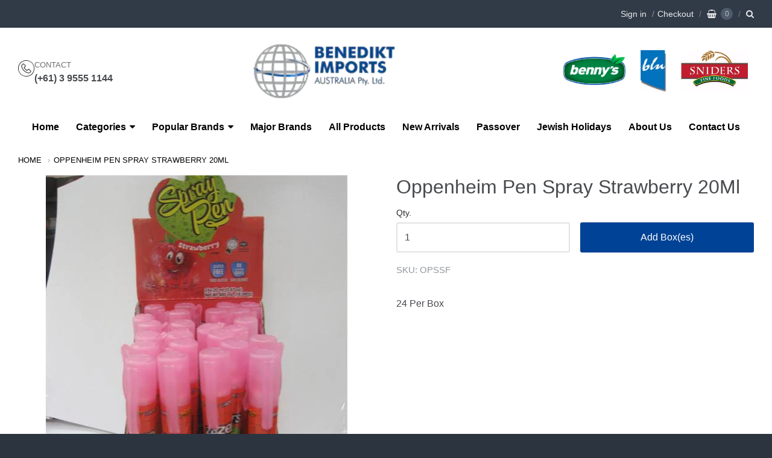

--- FILE ---
content_type: text/html; charset=utf-8
request_url: https://benedikts.com/products/copy-of-oppenheim-pen-spray-fruit-flav-20ml
body_size: 14563
content:
<!doctype html>




















<!-- Providence 5.0.6 Shopify theme by Empyre - http://empy.re -->
<!-- Proudly powered by Shopify - http://shopify.com -->


<html class="no-js product oppenheim-pen-spray-strawberry-20ml" lang="en">
  <head>
    
    
<meta charset="utf-8">
<meta http-equiv="X-UA-Compatible" content="IE=edge,chrome=1">
<meta name="viewport" content="width=device-width, initial-scale=1">
<meta name="theme-color" content="#6bbfd5">

<link rel="canonical" href="https://benedikts.com/products/copy-of-oppenheim-pen-spray-fruit-flav-20ml">













<title>Oppenheim Pen Spray Strawberry 20Ml | Benedikt Imports</title>





  <meta name="description" content="24 Per Box ">

    



  <meta property="og:type" content="product">
  <meta property="og:title" content="Oppenheim Pen Spray Strawberry 20Ml">
  <meta property="og:url" content="https://benedikts.com/products/copy-of-oppenheim-pen-spray-fruit-flav-20ml">
  <meta property="og:description" content="24 Per Box ">
  
    <meta property="og:image" content="http://benedikts.com/cdn/shop/products/straw_pen_small.jpg?v=1538629135">
    <meta property="og:image:secure_url" content="https://benedikts.com/cdn/shop/products/straw_pen_small.jpg?v=1538629135">
  
  <meta property="og:price:amount" content="0.00">
  <meta property="og:price:currency" content="AUD">




<meta property="og:site_name" content="Benedikt Imports">





  <meta name="twitter:card" content="summary">





  <meta name="twitter:title" content="Oppenheim Pen Spray Strawberry 20Ml">
  <meta name="twitter:description" content="24 Per Box ">
  <meta name="twitter:image" content="https://benedikts.com/cdn/shop/products/straw_pen_small.jpg?v=1538629135">
  <meta name="twitter:image:width" content="1024">
  <meta name="twitter:image:height" content="1024">




    
    <link href="https://cdnjs.cloudflare.com/ajax/libs/normalize/3.0.3/normalize.min.css" rel="stylesheet" type="text/css" media="all" />
    <link href="https://cdnjs.cloudflare.com/ajax/libs/font-awesome/4.7.0/css/font-awesome.min.css" rel="stylesheet" type="text/css" media="all" />
    <link href="https://cdnjs.cloudflare.com/ajax/libs/flickity/1.2.1/flickity.min.css" rel="stylesheet" type="text/css" media="all" />
    <link href="//benedikts.com/cdn/shop/t/12/assets/owl.carousel.css?v=70197954071451038351710996917" rel="stylesheet" type="text/css" media="all" />
    <link href="//benedikts.com/cdn/shop/t/12/assets/owl.theme.css?v=54434063958725337951710996917" rel="stylesheet" type="text/css" media="all" />
    <link href="//benedikts.com/cdn/shop/t/12/assets/theme.scss.css?v=37017604326941243551718361208" rel="stylesheet" type="text/css" media="all" />
    <link href="//benedikts.com/cdn/shop/t/12/assets/theme-custom.scss.css?v=91772268703990658911710996917" rel="stylesheet" type="text/css" media="all" />

    
    <script type="text/javascript">
  window.Station || (window.Station = {
    App: {
      config: {
        mediumScreen: 640,
        largeScreen: 1024
      }
    },
    Theme: {
      givenName: "Benedikt-New",
      id: 125992796269,
      name: "Providence",
      version: "5.0.6",
      config: {
        // cartType: "notification",
        defaultCurrency: "CAD",
        enableMultiCurrency: false,
        moneyStyle: "money_with_currency_format",
        collection: {
          enableEvenRows: true
        },
        product: {
          enableDeepLinking: true,
          enableHighlightAddWhenSale: true,
          enableLightbox: true,
          enableQtyLimit: false,
          enableSelectAnOption: false,
          enableSetVariantFromSecondary: false,
          lightboxImageSize: null,
          primaryImageSize: "1024x1024",
          showPrimaryImageFirst: false
        }
      },
      current: {
        article: null,
        cart: {"note":null,"attributes":{},"original_total_price":0,"total_price":0,"total_discount":0,"total_weight":0.0,"item_count":0,"items":[],"requires_shipping":false,"currency":"AUD","items_subtotal_price":0,"cart_level_discount_applications":[],"checkout_charge_amount":0},
        collection: null,
        product: {"id":1472859177069,"title":"Oppenheim Pen Spray Strawberry 20Ml","handle":"copy-of-oppenheim-pen-spray-fruit-flav-20ml","description":"\u003cp\u003e24 Per Box \u003c\/p\u003e","published_at":"2018-07-15T23:30:58-04:00","created_at":"2018-10-04T00:58:48-04:00","vendor":"OPPENHEIMER","type":"CONFECTIONERY","tags":[],"price":0,"price_min":0,"price_max":0,"available":true,"price_varies":false,"compare_at_price":0,"compare_at_price_min":0,"compare_at_price_max":0,"compare_at_price_varies":false,"variants":[{"id":13604952539245,"title":"Default Title","option1":"Default Title","option2":null,"option3":null,"sku":"OPSSF","requires_shipping":false,"taxable":false,"featured_image":null,"available":true,"name":"Oppenheim Pen Spray Strawberry 20Ml","public_title":null,"options":["Default Title"],"price":0,"weight":0,"compare_at_price":0,"inventory_quantity":50,"inventory_management":null,"inventory_policy":"continue","barcode":"682063029480","requires_selling_plan":false,"selling_plan_allocations":[]}],"images":["\/\/benedikts.com\/cdn\/shop\/products\/straw_pen.jpg?v=1538629135"],"featured_image":"\/\/benedikts.com\/cdn\/shop\/products\/straw_pen.jpg?v=1538629135","options":["Title"],"media":[{"alt":null,"id":1224876556397,"position":1,"preview_image":{"aspect_ratio":0.751,"height":666,"width":500,"src":"\/\/benedikts.com\/cdn\/shop\/products\/straw_pen.jpg?v=1538629135"},"aspect_ratio":0.751,"height":666,"media_type":"image","src":"\/\/benedikts.com\/cdn\/shop\/products\/straw_pen.jpg?v=1538629135","width":500}],"requires_selling_plan":false,"selling_plan_groups":[],"content":"\u003cp\u003e24 Per Box \u003c\/p\u003e"},
        template: "product",
        templateType: "product",
        variant: {"id":13604952539245,"title":"Default Title","option1":"Default Title","option2":null,"option3":null,"sku":"OPSSF","requires_shipping":false,"taxable":false,"featured_image":null,"available":true,"name":"Oppenheim Pen Spray Strawberry 20Ml","public_title":null,"options":["Default Title"],"price":0,"weight":0,"compare_at_price":0,"inventory_quantity":50,"inventory_management":null,"inventory_policy":"continue","barcode":"682063029480","requires_selling_plan":false,"selling_plan_allocations":[]}
      },
      customerLoggedIn: false,
      shop: {
        collectionsCount: 209,
        currency: "AUD",
        defaultCurrency: "CAD",
        domain: "benedikts.com",
        locale: "en",
        moneyFormat: "\u003cspan class=hidden\u003e${{amount}}\u003cspan\u003e",
        moneyWithCurrencyFormat: "\u003cspan class=hidden\u003e${{amount}} AUD\u003cspan\u003e",
        name: "Benedikt Imports",
        productsCount: 1148,
        url: "https:\/\/benedikts.com"
      },
      i18n: {
        cart: {
          itemCount: {
            zero: "0 items",
            one: "1 item",
            other: "{{ count }} items"
          },
          notification: {
            productAdded: "{{ product_title }} has been added to your cart. {{ view_cart_link }}",
            viewCartLink: "View Cart"
          }
        },
        product: {
          addToCart: "Add Box(es)",
          soldOut: "Sold Out",
          unavailable: "Unavailable"
        }
      }
    }
  });
</script>
    <script src="https://cdnjs.cloudflare.com/ajax/libs/modernizr/2.8.3/modernizr.min.js" type="text/javascript"></script>
    <script src="https://cdnjs.cloudflare.com/ajax/libs/lodash.js/4.17.4/lodash.min.js" type="text/javascript"></script>
    <script src="https://cdnjs.cloudflare.com/ajax/libs/jquery/3.1.1/jquery.min.js" type="text/javascript"></script>
    <script src="https://cdnjs.cloudflare.com/ajax/libs/velocity/1.3.1/velocity.min.js" type="text/javascript"></script>
    <script src="https://cdnjs.cloudflare.com/ajax/libs/flickity/1.2.1/flickity.pkgd.min.js" type="text/javascript"></script>
    <script src="https://cdnjs.cloudflare.com/ajax/libs/fancybox/2.1.5/jquery.fancybox.min.js" type="text/javascript"></script>
    <script src="https://cdnjs.cloudflare.com/ajax/libs/fitvids/1.1.0/jquery.fitvids.min.js" type="text/javascript"></script>
    <script src="https://cdnjs.cloudflare.com/ajax/libs/jquery-zoom/1.7.18/jquery.zoom.min.js" type="text/javascript"></script>
    <script src="https://cdnjs.cloudflare.com/ajax/libs/jquery-cookie/1.4.1/jquery.cookie.min.js" type="text/javascript"></script>
    <script src="//benedikts.com/cdn/shopifycloud/storefront/assets/themes_support/shopify_common-5f594365.js" type="text/javascript"></script>

    

    
      <script src="https://cdnjs.cloudflare.com/ajax/libs/jquery.matchHeight/0.7.0/jquery.matchHeight-min.js" type="text/javascript"></script>
    

    
    

    
    <script>window.performance && window.performance.mark && window.performance.mark('shopify.content_for_header.start');</script><meta id="shopify-digital-wallet" name="shopify-digital-wallet" content="/20051601/digital_wallets/dialog">
<meta name="shopify-checkout-api-token" content="58625e51e5305fd71217e6574a07a137">
<meta id="in-context-paypal-metadata" data-shop-id="20051601" data-venmo-supported="false" data-environment="production" data-locale="en_US" data-paypal-v4="true" data-currency="AUD">
<link rel="alternate" type="application/json+oembed" href="https://benedikts.com/products/copy-of-oppenheim-pen-spray-fruit-flav-20ml.oembed">
<script async="async" src="/checkouts/internal/preloads.js?locale=en-AU"></script>
<script id="shopify-features" type="application/json">{"accessToken":"58625e51e5305fd71217e6574a07a137","betas":["rich-media-storefront-analytics"],"domain":"benedikts.com","predictiveSearch":true,"shopId":20051601,"locale":"en"}</script>
<script>var Shopify = Shopify || {};
Shopify.shop = "benedikt-imports.myshopify.com";
Shopify.locale = "en";
Shopify.currency = {"active":"AUD","rate":"1.0"};
Shopify.country = "AU";
Shopify.theme = {"name":"Benedikt-New","id":125992796269,"schema_name":"Providence ","schema_version":"5.0.6","theme_store_id":587,"role":"main"};
Shopify.theme.handle = "null";
Shopify.theme.style = {"id":null,"handle":null};
Shopify.cdnHost = "benedikts.com/cdn";
Shopify.routes = Shopify.routes || {};
Shopify.routes.root = "/";</script>
<script type="module">!function(o){(o.Shopify=o.Shopify||{}).modules=!0}(window);</script>
<script>!function(o){function n(){var o=[];function n(){o.push(Array.prototype.slice.apply(arguments))}return n.q=o,n}var t=o.Shopify=o.Shopify||{};t.loadFeatures=n(),t.autoloadFeatures=n()}(window);</script>
<script id="shop-js-analytics" type="application/json">{"pageType":"product"}</script>
<script defer="defer" async type="module" src="//benedikts.com/cdn/shopifycloud/shop-js/modules/v2/client.init-shop-cart-sync_DtuiiIyl.en.esm.js"></script>
<script defer="defer" async type="module" src="//benedikts.com/cdn/shopifycloud/shop-js/modules/v2/chunk.common_CUHEfi5Q.esm.js"></script>
<script type="module">
  await import("//benedikts.com/cdn/shopifycloud/shop-js/modules/v2/client.init-shop-cart-sync_DtuiiIyl.en.esm.js");
await import("//benedikts.com/cdn/shopifycloud/shop-js/modules/v2/chunk.common_CUHEfi5Q.esm.js");

  window.Shopify.SignInWithShop?.initShopCartSync?.({"fedCMEnabled":true,"windoidEnabled":true});

</script>
<script id="__st">var __st={"a":20051601,"offset":-18000,"reqid":"f1753bf1-19b1-4c00-8dfc-cb90d450ef23-1767229633","pageurl":"benedikts.com\/products\/copy-of-oppenheim-pen-spray-fruit-flav-20ml","u":"1cf1d81d1600","p":"product","rtyp":"product","rid":1472859177069};</script>
<script>window.ShopifyPaypalV4VisibilityTracking = true;</script>
<script id="captcha-bootstrap">!function(){'use strict';const t='contact',e='account',n='new_comment',o=[[t,t],['blogs',n],['comments',n],[t,'customer']],c=[[e,'customer_login'],[e,'guest_login'],[e,'recover_customer_password'],[e,'create_customer']],r=t=>t.map((([t,e])=>`form[action*='/${t}']:not([data-nocaptcha='true']) input[name='form_type'][value='${e}']`)).join(','),a=t=>()=>t?[...document.querySelectorAll(t)].map((t=>t.form)):[];function s(){const t=[...o],e=r(t);return a(e)}const i='password',u='form_key',d=['recaptcha-v3-token','g-recaptcha-response','h-captcha-response',i],f=()=>{try{return window.sessionStorage}catch{return}},m='__shopify_v',_=t=>t.elements[u];function p(t,e,n=!1){try{const o=window.sessionStorage,c=JSON.parse(o.getItem(e)),{data:r}=function(t){const{data:e,action:n}=t;return t[m]||n?{data:e,action:n}:{data:t,action:n}}(c);for(const[e,n]of Object.entries(r))t.elements[e]&&(t.elements[e].value=n);n&&o.removeItem(e)}catch(o){console.error('form repopulation failed',{error:o})}}const l='form_type',E='cptcha';function T(t){t.dataset[E]=!0}const w=window,h=w.document,L='Shopify',v='ce_forms',y='captcha';let A=!1;((t,e)=>{const n=(g='f06e6c50-85a8-45c8-87d0-21a2b65856fe',I='https://cdn.shopify.com/shopifycloud/storefront-forms-hcaptcha/ce_storefront_forms_captcha_hcaptcha.v1.5.2.iife.js',D={infoText:'Protected by hCaptcha',privacyText:'Privacy',termsText:'Terms'},(t,e,n)=>{const o=w[L][v],c=o.bindForm;if(c)return c(t,g,e,D).then(n);var r;o.q.push([[t,g,e,D],n]),r=I,A||(h.body.append(Object.assign(h.createElement('script'),{id:'captcha-provider',async:!0,src:r})),A=!0)});var g,I,D;w[L]=w[L]||{},w[L][v]=w[L][v]||{},w[L][v].q=[],w[L][y]=w[L][y]||{},w[L][y].protect=function(t,e){n(t,void 0,e),T(t)},Object.freeze(w[L][y]),function(t,e,n,w,h,L){const[v,y,A,g]=function(t,e,n){const i=e?o:[],u=t?c:[],d=[...i,...u],f=r(d),m=r(i),_=r(d.filter((([t,e])=>n.includes(e))));return[a(f),a(m),a(_),s()]}(w,h,L),I=t=>{const e=t.target;return e instanceof HTMLFormElement?e:e&&e.form},D=t=>v().includes(t);t.addEventListener('submit',(t=>{const e=I(t);if(!e)return;const n=D(e)&&!e.dataset.hcaptchaBound&&!e.dataset.recaptchaBound,o=_(e),c=g().includes(e)&&(!o||!o.value);(n||c)&&t.preventDefault(),c&&!n&&(function(t){try{if(!f())return;!function(t){const e=f();if(!e)return;const n=_(t);if(!n)return;const o=n.value;o&&e.removeItem(o)}(t);const e=Array.from(Array(32),(()=>Math.random().toString(36)[2])).join('');!function(t,e){_(t)||t.append(Object.assign(document.createElement('input'),{type:'hidden',name:u})),t.elements[u].value=e}(t,e),function(t,e){const n=f();if(!n)return;const o=[...t.querySelectorAll(`input[type='${i}']`)].map((({name:t})=>t)),c=[...d,...o],r={};for(const[a,s]of new FormData(t).entries())c.includes(a)||(r[a]=s);n.setItem(e,JSON.stringify({[m]:1,action:t.action,data:r}))}(t,e)}catch(e){console.error('failed to persist form',e)}}(e),e.submit())}));const S=(t,e)=>{t&&!t.dataset[E]&&(n(t,e.some((e=>e===t))),T(t))};for(const o of['focusin','change'])t.addEventListener(o,(t=>{const e=I(t);D(e)&&S(e,y())}));const B=e.get('form_key'),M=e.get(l),P=B&&M;t.addEventListener('DOMContentLoaded',(()=>{const t=y();if(P)for(const e of t)e.elements[l].value===M&&p(e,B);[...new Set([...A(),...v().filter((t=>'true'===t.dataset.shopifyCaptcha))])].forEach((e=>S(e,t)))}))}(h,new URLSearchParams(w.location.search),n,t,e,['guest_login'])})(!0,!0)}();</script>
<script integrity="sha256-4kQ18oKyAcykRKYeNunJcIwy7WH5gtpwJnB7kiuLZ1E=" data-source-attribution="shopify.loadfeatures" defer="defer" src="//benedikts.com/cdn/shopifycloud/storefront/assets/storefront/load_feature-a0a9edcb.js" crossorigin="anonymous"></script>
<script data-source-attribution="shopify.dynamic_checkout.dynamic.init">var Shopify=Shopify||{};Shopify.PaymentButton=Shopify.PaymentButton||{isStorefrontPortableWallets:!0,init:function(){window.Shopify.PaymentButton.init=function(){};var t=document.createElement("script");t.src="https://benedikts.com/cdn/shopifycloud/portable-wallets/latest/portable-wallets.en.js",t.type="module",document.head.appendChild(t)}};
</script>
<script data-source-attribution="shopify.dynamic_checkout.buyer_consent">
  function portableWalletsHideBuyerConsent(e){var t=document.getElementById("shopify-buyer-consent"),n=document.getElementById("shopify-subscription-policy-button");t&&n&&(t.classList.add("hidden"),t.setAttribute("aria-hidden","true"),n.removeEventListener("click",e))}function portableWalletsShowBuyerConsent(e){var t=document.getElementById("shopify-buyer-consent"),n=document.getElementById("shopify-subscription-policy-button");t&&n&&(t.classList.remove("hidden"),t.removeAttribute("aria-hidden"),n.addEventListener("click",e))}window.Shopify?.PaymentButton&&(window.Shopify.PaymentButton.hideBuyerConsent=portableWalletsHideBuyerConsent,window.Shopify.PaymentButton.showBuyerConsent=portableWalletsShowBuyerConsent);
</script>
<script data-source-attribution="shopify.dynamic_checkout.cart.bootstrap">document.addEventListener("DOMContentLoaded",(function(){function t(){return document.querySelector("shopify-accelerated-checkout-cart, shopify-accelerated-checkout")}if(t())Shopify.PaymentButton.init();else{new MutationObserver((function(e,n){t()&&(Shopify.PaymentButton.init(),n.disconnect())})).observe(document.body,{childList:!0,subtree:!0})}}));
</script>
<link id="shopify-accelerated-checkout-styles" rel="stylesheet" media="screen" href="https://benedikts.com/cdn/shopifycloud/portable-wallets/latest/accelerated-checkout-backwards-compat.css" crossorigin="anonymous">
<style id="shopify-accelerated-checkout-cart">
        #shopify-buyer-consent {
  margin-top: 1em;
  display: inline-block;
  width: 100%;
}

#shopify-buyer-consent.hidden {
  display: none;
}

#shopify-subscription-policy-button {
  background: none;
  border: none;
  padding: 0;
  text-decoration: underline;
  font-size: inherit;
  cursor: pointer;
}

#shopify-subscription-policy-button::before {
  box-shadow: none;
}

      </style>

<script>window.performance && window.performance.mark && window.performance.mark('shopify.content_for_header.end');</script>
  
<link href="https://monorail-edge.shopifysvc.com" rel="dns-prefetch">
<script>(function(){if ("sendBeacon" in navigator && "performance" in window) {try {var session_token_from_headers = performance.getEntriesByType('navigation')[0].serverTiming.find(x => x.name == '_s').description;} catch {var session_token_from_headers = undefined;}var session_cookie_matches = document.cookie.match(/_shopify_s=([^;]*)/);var session_token_from_cookie = session_cookie_matches && session_cookie_matches.length === 2 ? session_cookie_matches[1] : "";var session_token = session_token_from_headers || session_token_from_cookie || "";function handle_abandonment_event(e) {var entries = performance.getEntries().filter(function(entry) {return /monorail-edge.shopifysvc.com/.test(entry.name);});if (!window.abandonment_tracked && entries.length === 0) {window.abandonment_tracked = true;var currentMs = Date.now();var navigation_start = performance.timing.navigationStart;var payload = {shop_id: 20051601,url: window.location.href,navigation_start,duration: currentMs - navigation_start,session_token,page_type: "product"};window.navigator.sendBeacon("https://monorail-edge.shopifysvc.com/v1/produce", JSON.stringify({schema_id: "online_store_buyer_site_abandonment/1.1",payload: payload,metadata: {event_created_at_ms: currentMs,event_sent_at_ms: currentMs}}));}}window.addEventListener('pagehide', handle_abandonment_event);}}());</script>
<script id="web-pixels-manager-setup">(function e(e,d,r,n,o){if(void 0===o&&(o={}),!Boolean(null===(a=null===(i=window.Shopify)||void 0===i?void 0:i.analytics)||void 0===a?void 0:a.replayQueue)){var i,a;window.Shopify=window.Shopify||{};var t=window.Shopify;t.analytics=t.analytics||{};var s=t.analytics;s.replayQueue=[],s.publish=function(e,d,r){return s.replayQueue.push([e,d,r]),!0};try{self.performance.mark("wpm:start")}catch(e){}var l=function(){var e={modern:/Edge?\/(1{2}[4-9]|1[2-9]\d|[2-9]\d{2}|\d{4,})\.\d+(\.\d+|)|Firefox\/(1{2}[4-9]|1[2-9]\d|[2-9]\d{2}|\d{4,})\.\d+(\.\d+|)|Chrom(ium|e)\/(9{2}|\d{3,})\.\d+(\.\d+|)|(Maci|X1{2}).+ Version\/(15\.\d+|(1[6-9]|[2-9]\d|\d{3,})\.\d+)([,.]\d+|)( \(\w+\)|)( Mobile\/\w+|) Safari\/|Chrome.+OPR\/(9{2}|\d{3,})\.\d+\.\d+|(CPU[ +]OS|iPhone[ +]OS|CPU[ +]iPhone|CPU IPhone OS|CPU iPad OS)[ +]+(15[._]\d+|(1[6-9]|[2-9]\d|\d{3,})[._]\d+)([._]\d+|)|Android:?[ /-](13[3-9]|1[4-9]\d|[2-9]\d{2}|\d{4,})(\.\d+|)(\.\d+|)|Android.+Firefox\/(13[5-9]|1[4-9]\d|[2-9]\d{2}|\d{4,})\.\d+(\.\d+|)|Android.+Chrom(ium|e)\/(13[3-9]|1[4-9]\d|[2-9]\d{2}|\d{4,})\.\d+(\.\d+|)|SamsungBrowser\/([2-9]\d|\d{3,})\.\d+/,legacy:/Edge?\/(1[6-9]|[2-9]\d|\d{3,})\.\d+(\.\d+|)|Firefox\/(5[4-9]|[6-9]\d|\d{3,})\.\d+(\.\d+|)|Chrom(ium|e)\/(5[1-9]|[6-9]\d|\d{3,})\.\d+(\.\d+|)([\d.]+$|.*Safari\/(?![\d.]+ Edge\/[\d.]+$))|(Maci|X1{2}).+ Version\/(10\.\d+|(1[1-9]|[2-9]\d|\d{3,})\.\d+)([,.]\d+|)( \(\w+\)|)( Mobile\/\w+|) Safari\/|Chrome.+OPR\/(3[89]|[4-9]\d|\d{3,})\.\d+\.\d+|(CPU[ +]OS|iPhone[ +]OS|CPU[ +]iPhone|CPU IPhone OS|CPU iPad OS)[ +]+(10[._]\d+|(1[1-9]|[2-9]\d|\d{3,})[._]\d+)([._]\d+|)|Android:?[ /-](13[3-9]|1[4-9]\d|[2-9]\d{2}|\d{4,})(\.\d+|)(\.\d+|)|Mobile Safari.+OPR\/([89]\d|\d{3,})\.\d+\.\d+|Android.+Firefox\/(13[5-9]|1[4-9]\d|[2-9]\d{2}|\d{4,})\.\d+(\.\d+|)|Android.+Chrom(ium|e)\/(13[3-9]|1[4-9]\d|[2-9]\d{2}|\d{4,})\.\d+(\.\d+|)|Android.+(UC? ?Browser|UCWEB|U3)[ /]?(15\.([5-9]|\d{2,})|(1[6-9]|[2-9]\d|\d{3,})\.\d+)\.\d+|SamsungBrowser\/(5\.\d+|([6-9]|\d{2,})\.\d+)|Android.+MQ{2}Browser\/(14(\.(9|\d{2,})|)|(1[5-9]|[2-9]\d|\d{3,})(\.\d+|))(\.\d+|)|K[Aa][Ii]OS\/(3\.\d+|([4-9]|\d{2,})\.\d+)(\.\d+|)/},d=e.modern,r=e.legacy,n=navigator.userAgent;return n.match(d)?"modern":n.match(r)?"legacy":"unknown"}(),u="modern"===l?"modern":"legacy",c=(null!=n?n:{modern:"",legacy:""})[u],f=function(e){return[e.baseUrl,"/wpm","/b",e.hashVersion,"modern"===e.buildTarget?"m":"l",".js"].join("")}({baseUrl:d,hashVersion:r,buildTarget:u}),m=function(e){var d=e.version,r=e.bundleTarget,n=e.surface,o=e.pageUrl,i=e.monorailEndpoint;return{emit:function(e){var a=e.status,t=e.errorMsg,s=(new Date).getTime(),l=JSON.stringify({metadata:{event_sent_at_ms:s},events:[{schema_id:"web_pixels_manager_load/3.1",payload:{version:d,bundle_target:r,page_url:o,status:a,surface:n,error_msg:t},metadata:{event_created_at_ms:s}}]});if(!i)return console&&console.warn&&console.warn("[Web Pixels Manager] No Monorail endpoint provided, skipping logging."),!1;try{return self.navigator.sendBeacon.bind(self.navigator)(i,l)}catch(e){}var u=new XMLHttpRequest;try{return u.open("POST",i,!0),u.setRequestHeader("Content-Type","text/plain"),u.send(l),!0}catch(e){return console&&console.warn&&console.warn("[Web Pixels Manager] Got an unhandled error while logging to Monorail."),!1}}}}({version:r,bundleTarget:l,surface:e.surface,pageUrl:self.location.href,monorailEndpoint:e.monorailEndpoint});try{o.browserTarget=l,function(e){var d=e.src,r=e.async,n=void 0===r||r,o=e.onload,i=e.onerror,a=e.sri,t=e.scriptDataAttributes,s=void 0===t?{}:t,l=document.createElement("script"),u=document.querySelector("head"),c=document.querySelector("body");if(l.async=n,l.src=d,a&&(l.integrity=a,l.crossOrigin="anonymous"),s)for(var f in s)if(Object.prototype.hasOwnProperty.call(s,f))try{l.dataset[f]=s[f]}catch(e){}if(o&&l.addEventListener("load",o),i&&l.addEventListener("error",i),u)u.appendChild(l);else{if(!c)throw new Error("Did not find a head or body element to append the script");c.appendChild(l)}}({src:f,async:!0,onload:function(){if(!function(){var e,d;return Boolean(null===(d=null===(e=window.Shopify)||void 0===e?void 0:e.analytics)||void 0===d?void 0:d.initialized)}()){var d=window.webPixelsManager.init(e)||void 0;if(d){var r=window.Shopify.analytics;r.replayQueue.forEach((function(e){var r=e[0],n=e[1],o=e[2];d.publishCustomEvent(r,n,o)})),r.replayQueue=[],r.publish=d.publishCustomEvent,r.visitor=d.visitor,r.initialized=!0}}},onerror:function(){return m.emit({status:"failed",errorMsg:"".concat(f," has failed to load")})},sri:function(e){var d=/^sha384-[A-Za-z0-9+/=]+$/;return"string"==typeof e&&d.test(e)}(c)?c:"",scriptDataAttributes:o}),m.emit({status:"loading"})}catch(e){m.emit({status:"failed",errorMsg:(null==e?void 0:e.message)||"Unknown error"})}}})({shopId: 20051601,storefrontBaseUrl: "https://benedikts.com",extensionsBaseUrl: "https://extensions.shopifycdn.com/cdn/shopifycloud/web-pixels-manager",monorailEndpoint: "https://monorail-edge.shopifysvc.com/unstable/produce_batch",surface: "storefront-renderer",enabledBetaFlags: ["2dca8a86","a0d5f9d2"],webPixelsConfigList: [{"id":"shopify-app-pixel","configuration":"{}","eventPayloadVersion":"v1","runtimeContext":"STRICT","scriptVersion":"0450","apiClientId":"shopify-pixel","type":"APP","privacyPurposes":["ANALYTICS","MARKETING"]},{"id":"shopify-custom-pixel","eventPayloadVersion":"v1","runtimeContext":"LAX","scriptVersion":"0450","apiClientId":"shopify-pixel","type":"CUSTOM","privacyPurposes":["ANALYTICS","MARKETING"]}],isMerchantRequest: false,initData: {"shop":{"name":"Benedikt Imports","paymentSettings":{"currencyCode":"AUD"},"myshopifyDomain":"benedikt-imports.myshopify.com","countryCode":"AU","storefrontUrl":"https:\/\/benedikts.com"},"customer":null,"cart":null,"checkout":null,"productVariants":[{"price":{"amount":0.0,"currencyCode":"AUD"},"product":{"title":"Oppenheim Pen Spray Strawberry 20Ml","vendor":"OPPENHEIMER","id":"1472859177069","untranslatedTitle":"Oppenheim Pen Spray Strawberry 20Ml","url":"\/products\/copy-of-oppenheim-pen-spray-fruit-flav-20ml","type":"CONFECTIONERY"},"id":"13604952539245","image":{"src":"\/\/benedikts.com\/cdn\/shop\/products\/straw_pen.jpg?v=1538629135"},"sku":"OPSSF","title":"Default Title","untranslatedTitle":"Default Title"}],"purchasingCompany":null},},"https://benedikts.com/cdn","da62cc92w68dfea28pcf9825a4m392e00d0",{"modern":"","legacy":""},{"shopId":"20051601","storefrontBaseUrl":"https:\/\/benedikts.com","extensionBaseUrl":"https:\/\/extensions.shopifycdn.com\/cdn\/shopifycloud\/web-pixels-manager","surface":"storefront-renderer","enabledBetaFlags":"[\"2dca8a86\", \"a0d5f9d2\"]","isMerchantRequest":"false","hashVersion":"da62cc92w68dfea28pcf9825a4m392e00d0","publish":"custom","events":"[[\"page_viewed\",{}],[\"product_viewed\",{\"productVariant\":{\"price\":{\"amount\":0.0,\"currencyCode\":\"AUD\"},\"product\":{\"title\":\"Oppenheim Pen Spray Strawberry 20Ml\",\"vendor\":\"OPPENHEIMER\",\"id\":\"1472859177069\",\"untranslatedTitle\":\"Oppenheim Pen Spray Strawberry 20Ml\",\"url\":\"\/products\/copy-of-oppenheim-pen-spray-fruit-flav-20ml\",\"type\":\"CONFECTIONERY\"},\"id\":\"13604952539245\",\"image\":{\"src\":\"\/\/benedikts.com\/cdn\/shop\/products\/straw_pen.jpg?v=1538629135\"},\"sku\":\"OPSSF\",\"title\":\"Default Title\",\"untranslatedTitle\":\"Default Title\"}}]]"});</script><script>
  window.ShopifyAnalytics = window.ShopifyAnalytics || {};
  window.ShopifyAnalytics.meta = window.ShopifyAnalytics.meta || {};
  window.ShopifyAnalytics.meta.currency = 'AUD';
  var meta = {"product":{"id":1472859177069,"gid":"gid:\/\/shopify\/Product\/1472859177069","vendor":"OPPENHEIMER","type":"CONFECTIONERY","handle":"copy-of-oppenheim-pen-spray-fruit-flav-20ml","variants":[{"id":13604952539245,"price":0,"name":"Oppenheim Pen Spray Strawberry 20Ml","public_title":null,"sku":"OPSSF"}],"remote":false},"page":{"pageType":"product","resourceType":"product","resourceId":1472859177069,"requestId":"f1753bf1-19b1-4c00-8dfc-cb90d450ef23-1767229633"}};
  for (var attr in meta) {
    window.ShopifyAnalytics.meta[attr] = meta[attr];
  }
</script>
<script class="analytics">
  (function () {
    var customDocumentWrite = function(content) {
      var jquery = null;

      if (window.jQuery) {
        jquery = window.jQuery;
      } else if (window.Checkout && window.Checkout.$) {
        jquery = window.Checkout.$;
      }

      if (jquery) {
        jquery('body').append(content);
      }
    };

    var hasLoggedConversion = function(token) {
      if (token) {
        return document.cookie.indexOf('loggedConversion=' + token) !== -1;
      }
      return false;
    }

    var setCookieIfConversion = function(token) {
      if (token) {
        var twoMonthsFromNow = new Date(Date.now());
        twoMonthsFromNow.setMonth(twoMonthsFromNow.getMonth() + 2);

        document.cookie = 'loggedConversion=' + token + '; expires=' + twoMonthsFromNow;
      }
    }

    var trekkie = window.ShopifyAnalytics.lib = window.trekkie = window.trekkie || [];
    if (trekkie.integrations) {
      return;
    }
    trekkie.methods = [
      'identify',
      'page',
      'ready',
      'track',
      'trackForm',
      'trackLink'
    ];
    trekkie.factory = function(method) {
      return function() {
        var args = Array.prototype.slice.call(arguments);
        args.unshift(method);
        trekkie.push(args);
        return trekkie;
      };
    };
    for (var i = 0; i < trekkie.methods.length; i++) {
      var key = trekkie.methods[i];
      trekkie[key] = trekkie.factory(key);
    }
    trekkie.load = function(config) {
      trekkie.config = config || {};
      trekkie.config.initialDocumentCookie = document.cookie;
      var first = document.getElementsByTagName('script')[0];
      var script = document.createElement('script');
      script.type = 'text/javascript';
      script.onerror = function(e) {
        var scriptFallback = document.createElement('script');
        scriptFallback.type = 'text/javascript';
        scriptFallback.onerror = function(error) {
                var Monorail = {
      produce: function produce(monorailDomain, schemaId, payload) {
        var currentMs = new Date().getTime();
        var event = {
          schema_id: schemaId,
          payload: payload,
          metadata: {
            event_created_at_ms: currentMs,
            event_sent_at_ms: currentMs
          }
        };
        return Monorail.sendRequest("https://" + monorailDomain + "/v1/produce", JSON.stringify(event));
      },
      sendRequest: function sendRequest(endpointUrl, payload) {
        // Try the sendBeacon API
        if (window && window.navigator && typeof window.navigator.sendBeacon === 'function' && typeof window.Blob === 'function' && !Monorail.isIos12()) {
          var blobData = new window.Blob([payload], {
            type: 'text/plain'
          });

          if (window.navigator.sendBeacon(endpointUrl, blobData)) {
            return true;
          } // sendBeacon was not successful

        } // XHR beacon

        var xhr = new XMLHttpRequest();

        try {
          xhr.open('POST', endpointUrl);
          xhr.setRequestHeader('Content-Type', 'text/plain');
          xhr.send(payload);
        } catch (e) {
          console.log(e);
        }

        return false;
      },
      isIos12: function isIos12() {
        return window.navigator.userAgent.lastIndexOf('iPhone; CPU iPhone OS 12_') !== -1 || window.navigator.userAgent.lastIndexOf('iPad; CPU OS 12_') !== -1;
      }
    };
    Monorail.produce('monorail-edge.shopifysvc.com',
      'trekkie_storefront_load_errors/1.1',
      {shop_id: 20051601,
      theme_id: 125992796269,
      app_name: "storefront",
      context_url: window.location.href,
      source_url: "//benedikts.com/cdn/s/trekkie.storefront.8f32c7f0b513e73f3235c26245676203e1209161.min.js"});

        };
        scriptFallback.async = true;
        scriptFallback.src = '//benedikts.com/cdn/s/trekkie.storefront.8f32c7f0b513e73f3235c26245676203e1209161.min.js';
        first.parentNode.insertBefore(scriptFallback, first);
      };
      script.async = true;
      script.src = '//benedikts.com/cdn/s/trekkie.storefront.8f32c7f0b513e73f3235c26245676203e1209161.min.js';
      first.parentNode.insertBefore(script, first);
    };
    trekkie.load(
      {"Trekkie":{"appName":"storefront","development":false,"defaultAttributes":{"shopId":20051601,"isMerchantRequest":null,"themeId":125992796269,"themeCityHash":"7216321156738388745","contentLanguage":"en","currency":"AUD","eventMetadataId":"b9258038-dfa0-49b8-b24b-b5d8dc2e1ecc"},"isServerSideCookieWritingEnabled":true,"monorailRegion":"shop_domain","enabledBetaFlags":["65f19447"]},"Session Attribution":{},"S2S":{"facebookCapiEnabled":false,"source":"trekkie-storefront-renderer","apiClientId":580111}}
    );

    var loaded = false;
    trekkie.ready(function() {
      if (loaded) return;
      loaded = true;

      window.ShopifyAnalytics.lib = window.trekkie;

      var originalDocumentWrite = document.write;
      document.write = customDocumentWrite;
      try { window.ShopifyAnalytics.merchantGoogleAnalytics.call(this); } catch(error) {};
      document.write = originalDocumentWrite;

      window.ShopifyAnalytics.lib.page(null,{"pageType":"product","resourceType":"product","resourceId":1472859177069,"requestId":"f1753bf1-19b1-4c00-8dfc-cb90d450ef23-1767229633","shopifyEmitted":true});

      var match = window.location.pathname.match(/checkouts\/(.+)\/(thank_you|post_purchase)/)
      var token = match? match[1]: undefined;
      if (!hasLoggedConversion(token)) {
        setCookieIfConversion(token);
        window.ShopifyAnalytics.lib.track("Viewed Product",{"currency":"AUD","variantId":13604952539245,"productId":1472859177069,"productGid":"gid:\/\/shopify\/Product\/1472859177069","name":"Oppenheim Pen Spray Strawberry 20Ml","price":"0.00","sku":"OPSSF","brand":"OPPENHEIMER","variant":null,"category":"CONFECTIONERY","nonInteraction":true,"remote":false},undefined,undefined,{"shopifyEmitted":true});
      window.ShopifyAnalytics.lib.track("monorail:\/\/trekkie_storefront_viewed_product\/1.1",{"currency":"AUD","variantId":13604952539245,"productId":1472859177069,"productGid":"gid:\/\/shopify\/Product\/1472859177069","name":"Oppenheim Pen Spray Strawberry 20Ml","price":"0.00","sku":"OPSSF","brand":"OPPENHEIMER","variant":null,"category":"CONFECTIONERY","nonInteraction":true,"remote":false,"referer":"https:\/\/benedikts.com\/products\/copy-of-oppenheim-pen-spray-fruit-flav-20ml"});
      }
    });


        var eventsListenerScript = document.createElement('script');
        eventsListenerScript.async = true;
        eventsListenerScript.src = "//benedikts.com/cdn/shopifycloud/storefront/assets/shop_events_listener-3da45d37.js";
        document.getElementsByTagName('head')[0].appendChild(eventsListenerScript);

})();</script>
<script
  defer
  src="https://benedikts.com/cdn/shopifycloud/perf-kit/shopify-perf-kit-2.1.2.min.js"
  data-application="storefront-renderer"
  data-shop-id="20051601"
  data-render-region="gcp-us-central1"
  data-page-type="product"
  data-theme-instance-id="125992796269"
  data-theme-name="Providence "
  data-theme-version="5.0.6"
  data-monorail-region="shop_domain"
  data-resource-timing-sampling-rate="10"
  data-shs="true"
  data-shs-beacon="true"
  data-shs-export-with-fetch="true"
  data-shs-logs-sample-rate="1"
  data-shs-beacon-endpoint="https://benedikts.com/api/collect"
></script>
</head>

  
  <body>
    <div id="fb-root"></div>
<script>(function(d, s, id) {
  var js, fjs = d.getElementsByTagName(s)[0];
  if (d.getElementById(id)) return;
  js = d.createElement(s); js.id = id;
  js.src = "//connect.facebook.net/en_US/sdk.js#xfbml=1&version=v2.5";
  fjs.parentNode.insertBefore(js, fjs);
}(document, 'script', 'facebook-jssdk'));</script>

    
    <div id="shopify-section-announcement-bar" class="shopify-section">




</div>

    
    <div id="shopify-section-header" class="shopify-section">



<div class="column-screen" data-section-id="header" data-section-type="header">

  
  




<div id="top-bar-search">
  <div class="column-max">
    <form name="search" action="/search">
      <input class="search-text text-center" type="search" name="q" placeholder="To search type and hit enter...">
    </form>
  </div>
</div>




<div id="top-bar">
  <div class="column-max">
    <div class="table">

      <div class="cell left text-center text-left-large">
        
      </div>

      <div class="cell right text-center text-right-large hide-for-small">

        
        
        
        

        
        
        
        <div class="session section">
          
            <a href="/account/login" id="customer_login_link">Sign in</a>
          
        </div>
        
        

        
        
        
        

        
        
        <a class="checkout section" href="/checkout">Checkout</a>
        


        
        
        <div class="cart section">
          

          

          

          

          <span class="cart-badge empty">
            <a href="/cart"><i class="fa fa-shopping-basket"></i><span class="badge cart-item-count">0</span></a>
          </span>

          
        </div>
        

        
        
        <div class="search section">
          <a href="/search" data-toggle-top-bar-search><i class="fa fa-search"></i></a>
        </div>
        

        
        

      </div>

    </div>
  </div>
</div>




<header id="app-header" class="logo-top">
  <div class=" column-max">
  <div class="width-100">
    <div class="table">
      <div class="cell">

        
        <div class="header_left">
          <div class="inner_bl">
              <div class="contact_cion">
                <img src="https://cdn.shopify.com/s/files/1/2005/1601/files/call.png?v=1711005066" />
              </div>
              <div class="contact_text">
                <p>Contact</p>
                <h4><a href="tel: (+61) 3 9555 1144"> (+61) 3 9555 1144</a></h4>
              </div>
          </div>
        </div>
        <div class="brand text-center text-left-large">
          <h1 class="visually-hidden">Benedikt Imports</h1>
          
            
            <a href="/" title="Benedikt Imports">
              <img src="//benedikts.com/cdn/shop/files/Benedikt-Logo-219x76_219x.gif?v=1613173241" srcset="//benedikts.com/cdn/shop/files/Benedikt-Logo-219x76_219x.gif?v=1613173241 1x, //benedikts.com/cdn/shop/files/Benedikt-Logo-219x76_219x@2x.gif?v=1613173241 2x" alt="Benedikt Imports" itemprop="logo">
            </a>
          
        </div>
	
        <div class="gallery_section">
          <ul>
            
            <li>
              <a href="/collections/bennys" title="">
                <img src="//benedikts.com/cdn/shop/files/Bennys_Logo_V3_998dbf37-28ec-4866-a3b9-fcbdcc9ec55a_2048x.png?v=1613172644" class="img-responsive" alt=""/>
              </a>
            </li>
            
            <li><a href="http://www.blu.net.au/" title=""><img src="//benedikts.com/cdn/shop/files/blue_logo_resized_8b985182-a7c9-4bb6-8972-1615fb7dd3d1_2048x.jpg?v=1613172645" class="img-responsive" alt=""/></a></li>
            <li><a href="/collections/sniders" title=""><img src="//benedikts.com/cdn/shop/files/Sniders_Logo_V3_49ba0910-c913-43e8-a53a-828e7a8649de_2048x.jpg?v=1613172645" class="img-responsive" alt=""/></a></li>
            
          </ul>
        </div>
        
      </div>
      <div class="cell">

        
        <div id="app-nav">
          <div class="nav-wrap width-100">
          
            <nav class="nav-primary nav-align-edges nav-center nav-center-large subnav-flyout-left" data-nav-id="primary" role="navigation">
              <h2 class="visually-hidden">Navigation: Main Menu</h2>

              <button class="nav-toggle nav-toggle-tri" data-nav-id="primary">
                <span></span>
              </button>
              <ul>








  <li class="hide-for-medium-up">
    <a href="/cart">Checkout (<span class="cart-item-count-items">0 items</span>)</a>
  </li>
  <li class="hide-for-medium-up">
    <a href="/search" data-toggle-top-bar-search>Search</a>
  </li>

  
    
      <li class="hide-for-medium-up">
        <a href="/account/login" id="customer_login_link">Sign in</a>
      </li>
    
  


<li class="show-for-small">
<div class="separator lined no-margin-left margin-top-50 margin-bottom-50 no-padding" aria-hidden="true"></div>
</li>



  






  

  
    <li class="nav-item">
      <a href="/">Home</a>
    </li>
  


  






  

  
    <li class="nav-item nav-node">
      <a href="/">Categories<i class="fa fa-caret-down"></i></a>

      

      <ul>
      
        






        

        
          <li class="nav-item">
            <a href="/collections/baking">BAKING</a>
          </li>
        

      
        






        

        
          <li class="nav-item">
            <a href="/collections/beers">BEERS</a>
          </li>
        

      
        






        

        
          <li class="nav-item">
            <a href="/collections/beverages">BEVERAGES</a>
          </li>
        

      
        






        

        
          <li class="nav-item">
            <a href="/collections/cakes">CAKES</a>
          </li>
        

      
        






        

        
          <li class="nav-item">
            <a href="/collections/candles">CANDLES</a>
          </li>
        

      
        






        

        
          <li class="nav-item">
            <a href="/collections/cereals">CEREALS</a>
          </li>
        

      
        






        

        
          <li class="nav-item">
            <a href="/collections/chocolate">CHOCOLATE</a>
          </li>
        

      
        






        

        
          <li class="nav-item">
            <a href="/collections/ciders">CIDERS</a>
          </li>
        

      
        






        

        
          <li class="nav-item">
            <a href="/collections/condiments">CONDIMENTS</a>
          </li>
        

      
        






        

        
          <li class="nav-item">
            <a href="/collections/confectionery">CONFECTIONERY</a>
          </li>
        

      
        






        

        
          <li class="nav-item">
            <a href="/collections/cookies">COOKIES</a>
          </li>
        

      
        






        

        
          <li class="nav-item">
            <a href="/collections/cooking">COOKING</a>
          </li>
        

      
        






        

        
          <li class="nav-item">
            <a href="/collections/crackers">CRACKERS</a>
          </li>
        

      
        






        

        
          <li class="nav-item">
            <a href="/collections/deli">DELI</a>
          </li>
        

      
        






        

        
          <li class="nav-item">
            <a href="/collections/fish">FISH</a>
          </li>
        

      
        






        

        
          <li class="nav-item">
            <a href="/collections/bulk-items">FOOD SERVICE</a>
          </li>
        

      
        






        

        
          <li class="nav-item">
            <a href="/collections/frozen">FROZEN</a>
          </li>
        

      
        






        

        
          <li class="nav-item">
            <a href="/collections/fruits-canned-fruits">FRUITS, CANNED FRUITS</a>
          </li>
        

      
        






        

        
          <li class="nav-item">
            <a href="/collections/grape-juice">GRAPE JUICE</a>
          </li>
        

      
        






        

        
          <li class="nav-item">
            <a href="/collections/home">HOME</a>
          </li>
        

      
        






        

        
          <li class="nav-item">
            <a href="/collections/juices-drinks">JUICES & DRINKS</a>
          </li>
        

      
        






        

        
          <li class="nav-item">
            <a href="/collections/liquors">LIQUORS & SPIRITS</a>
          </li>
        

      
        






        

        
          <li class="nav-item">
            <a href="/collections/oils">OILS</a>
          </li>
        

      
        






        

        
          <li class="nav-item">
            <a href="/collections/refrigerated">REFRIGERATED</a>
          </li>
        

      
        






        

        
          <li class="nav-item">
            <a href="/collections/sauces">SAUCES</a>
          </li>
        

      
        






        

        
          <li class="nav-item">
            <a href="/collections/snacks">SNACKS</a>
          </li>
        

      
        






        

        
          <li class="nav-item">
            <a href="/collections/spices">SPICES</a>
          </li>
        

      
        






        

        
          <li class="nav-item">
            <a href="/collections/spreads">SPREADS</a>
          </li>
        

      
        






        

        
          <li class="nav-item">
            <a href="/collections/sushi">SUSHI</a>
          </li>
        

      
        






        

        
          <li class="nav-item">
            <a href="/collections/syrups">SYRUPS</a>
          </li>
        

      
        






        

        
          <li class="nav-item">
            <a href="/collections/vegetables-canned-vegetables">VEGETABLES, CANNED VEGETABLES</a>
          </li>
        

      
        






        

        
          <li class="nav-item">
            <a href="/collections/vinegars">VINEGARS</a>
          </li>
        

      
        






        

        
          <li class="nav-item">
            <a href="/collections/wines">WINES</a>
          </li>
        

      
        






        

        
          <li class="nav-item">
            <a href="/collections/sugar-free">SUGAR FREE</a>
          </li>
        

      
        






        

        
          <li class="nav-item">
            <a href="/collections/gluten-free">GLUTEN FREE</a>
          </li>
        

      
        






        

        
          <li class="nav-item">
            <a href="/collections/passover">PASSOVER</a>
          </li>
        

      
      </ul>

      

    </li>
  


  






  

  
    <li class="nav-item nav-node">
      <a href="/">Popular Brands<i class="fa fa-caret-down"></i></a>

      

      <ul>
      
        






        

        
          <li class="nav-item">
            <a href="/collections/1848">1848</a>
          </li>
        

      
        






        

        
          <li class="nav-item">
            <a href="/collections/absolutely">ABSOLUTELY</a>
          </li>
        

      
        






        

        
          <li class="nav-item">
            <a href="/collections/achva">ACHVA</a>
          </li>
        

      
        






        

        
          <li class="nav-item">
            <a href="/collections/bakers-choice">BAKERS CHOICE</a>
          </li>
        

      
        






        

        
          <li class="nav-item">
            <a href="/collections/baron-herzog">BARON HERZOG</a>
          </li>
        

      
        






        

        
          <li class="nav-item">
            <a href="/collections/bartenura">BARTENURA</a>
          </li>
        

      
        






        

        
          <li class="nav-item">
            <a href="/collections/beigels">BEIGELS</a>
          </li>
        

      
        






        

        
          <li class="nav-item">
            <a href="/collections/bennys">BENNY'S</a>
          </li>
        

      
        






        

        
          <li class="nav-item">
            <a href="/collections/berman">BERMAN</a>
          </li>
        

      
        






        

        
          <li class="nav-item">
            <a href="/collections/binyamina">BINYAMINA</a>
          </li>
        

      
        






        

        
          <li class="nav-item">
            <a href="/collections/blu">BLU</a>
          </li>
        

      
        






        

        
          <li class="nav-item">
            <a href="/collections/bnei-darom">BNEI DAROM</a>
          </li>
        

      
        






        

        
          <li class="nav-item">
            <a href="/collections/cambloch">CAMILLE BLOCH</a>
          </li>
        

      
        






        

        
          <li class="nav-item">
            <a href="/collections/carmel">CARMEL</a>
          </li>
        

      
        






        

        
          <li class="nav-item">
            <a href="/collections/dagim">DAGIM</a>
          </li>
        

      
        






        

        
          <li class="nav-item">
            <a href="/collections/elite">ELITE</a>
          </li>
        

      
        






        

        
          <li class="nav-item">
            <a href="/collections/glicks">GLICKS</a>
          </li>
        

      
        






        

        
          <li class="nav-item">
            <a href="/collections/gratify">GRATIFY</a>
          </li>
        

      
        






        

        
          <li class="nav-item">
            <a href="/collections/haddar">HADDAR</a>
          </li>
        

      
        






        

        
          <li class="nav-item">
            <a href="/collections/hebron">HEBRON</a>
          </li>
        

      
        






        

        
          <li class="nav-item">
            <a href="/collections/kedem">KEDEM</a>
          </li>
        

      
        






        

        
          <li class="nav-item">
            <a href="/collections/liebers">LIEBERS</a>
          </li>
        

      
        






        

        
          <li class="nav-item">
            <a href="/collections/ner-mitzvah">NER MITZVAH</a>
          </li>
        

      
        






        

        
          <li class="nav-item">
            <a href="/collections/oppenheimer">OPPENHEIMER</a>
          </li>
        

      
        






        

        
          <li class="nav-item">
            <a href="/collections/or-haganuz">OR HAGANUZ</a>
          </li>
        

      
        






        

        
          <li class="nav-item">
            <a href="/collections/osem">OSEM</a>
          </li>
        

      
        






        

        
          <li class="nav-item">
            <a href="/collections/rashi">RASHI</a>
          </li>
        

      
        






        

        
          <li class="nav-item">
            <a href="/collections/shneiders">SHNEIDERS</a>
          </li>
        

      
        






        

        
          <li class="nav-item">
            <a href="/collections/sniders">SNIDERS</a>
          </li>
        

      
        






        

        
          <li class="nav-item">
            <a href="/collections/taaman">TAAMAN</a>
          </li>
        

      
        






        

        
          <li class="nav-item">
            <a href="/collections/ungers">UNGERS</a>
          </li>
        

      
        






        

        
          <li class="nav-item">
            <a href="/collections/willi-food">WILLI FOOD</a>
          </li>
        

      
        






        

        
          <li class="nav-item">
            <a href="/collections/yehuda-matzot">YEHUDA</a>
          </li>
        

      
      </ul>

      

    </li>
  


  






  

  
    <li class="nav-item">
      <a href="/pages/major-brands">Major Brands</a>
    </li>
  


  






  

  
    <li class="nav-item">
      <a href="/collections/all">All Products</a>
    </li>
  


  






  

  
    <li class="nav-item">
      <a href="/collections/newest-products">New Arrivals</a>
    </li>
  


  






  

  
    <li class="nav-item">
      <a href="/collections/passover">Passover</a>
    </li>
  


  






  

  
    <li class="nav-item">
      <a href="/pages/jewish-holidays">Jewish Holidays</a>
    </li>
  


  






  

  
    <li class="nav-item">
      <a href="/pages/about-us">About Us</a>
    </li>
  


  






  

  
    <li class="nav-item">
      <a href="/pages/contact-us">Contact Us</a>
    </li>
  









</ul>
            </nav>
          
          </div>
        </div>

      </div>
    </div>
  </div>
</div>
</header>

</div>



</div>

    
    <div id="app-body">
      <div id="app-body-inner">
        







<div class="column-max">
  <div class="breadcrumb_custom">
<nav class="breadcrumbs " role="navigation" aria-label="breadcrumbs">

  
  <a href="https://benedikts.com" title="Home">Home</a>

  
  

  
  

    <a href="/products/copy-of-oppenheim-pen-spray-fruit-flav-20ml" title="Oppenheim Pen Spray Strawberry 20Ml">Oppenheim Pen Spray Strawberry 20Ml</a>

  
  

  
  

</nav>
</div>
</div>













<div id="content-wrap" class="row column-max no-padding-top padding-bottom-200">
  <section class="primary small-12 columns">
    <main role="main">


<div id="shopify-section-product-template" class="shopify-section">













































































<div class=" column-max" data-section-id="product-template" data-section-type="product-template">

  
  


<article id="copy-of-oppenheim-pen-spray-fruit-flav-20ml" class="product-detail" data-section-id="product-template" data-section-type="product" data-enable-history-state="true">
  <div class="row">

    
    <div class="medium-6 large-6 columns">

      
      <section class="primary-images">
        <div class="primary-image" data-alt="Oppenheim Pen Spray Strawberry 20Ml" data-default-alt="Oppenheim Pen Spray Strawberry 20Ml" data-src="//benedikts.com/cdn/shop/products/straw_pen.jpg?v=1538629135" data-default-src="//benedikts.com/cdn/shop/products/straw_pen.jpg?v=1538629135" data-title="Oppenheim Pen Spray Strawberry 20Ml" data-default-title="Oppenheim Pen Spray Strawberry 20Ml"  zoom-enabled>
          <a href="//benedikts.com/cdn/shop/products/straw_pen.jpg?v=1538629135">
            <img src="//benedikts.com/cdn/shop/products/straw_pen_1024x1024.jpg?v=1538629135" alt="Oppenheim Pen Spray Strawberry 20Ml" />
          </a>
        </div>
      </section>

      
      <div class="separator margin-top-50 margin-bottom-50" aria-hidden="true"></div>

      
      
    </div>

    
    <div class="medium-6 large-6 columns">

      
      
        <div class="separator margin-top-150 no-margin-bottom   show-for-small" aria-hidden="true"></div>
      


      
      

<header class="page-header no-margin-bottom">
  <div class="">
    <h1 class="title" data-default-text="Oppenheim Pen Spray Strawberry 20Ml">Oppenheim Pen Spray Strawberry 20Ml</h1>
  </div>

  

</header>

      
      

      
      <div class="separator no-margin-top margin-bottom-50" aria-hidden="true"></div>

      
      

      
      

      
      <div class="separator margin-top-50 no-margin-bottom" aria-hidden="true"></div>

      
      <div class="variants">
        <form action="/cart/add" method="post" enctype="multipart/form-data" data-section="product-template">

          
          <input type="hidden" name="id" value="13604952539245">

          

          <div class="small-item-grid-1 medium-item-grid-2 row-spacing-50">

            
            
              <div class="item">
                <label for="quantity">Qty.</label>
                <input id="quantity" name="quantity" type="number" min="1" value="1">
              </div>
            

            
            
              <div class="item">
                <div class="separator margin-top-50 no-margin-bottom show-for-small" aria-hidden="true"></div>
                <label class="hide-for-small">&nbsp;</label>
                
                  <button class="add-to-cart button width-100" type="submit" data-cart-action="notification">Add Box(es)</button>
                
              </div>
            

          </div>
        </form>
      </div>

      
      <div class="separator margin-top-50 no-margin-bottom" aria-hidden="true"></div>

      
      

      
      
        <span class="sku text-light"><span class="sku-label">SKU:</span> <span data-sku>OPSSF</span></span>
      

      
      
        <div class="backorder-notice hidden lht">
          <div class="separator lined full margin-top margin-bottom" aria-hidden="true"></div>
          <div class="table">
            <div class="cell">
              <i class="fa fa-2x fa-warning"></i>
            </div>
            <div class="cell">
              <span class="text">This item is currently on backorder but you can still purchase it now and we'll ship as soon as more become available.</span>
            </div>
          </div>
          <div class="separator lined full margin-top no-margin-bottom" aria-hidden="true"></div>
        </div>
      

      
      <div class="separator margin-top-50 margin-bottom-50" aria-hidden="true"></div>

      
      <div class="description">
        <p>24 Per Box </p>
      </div>

      
      <div class="separator " aria-hidden="true"></div>

      
      

      
      <div class="separator " aria-hidden="true"></div>

      
      


    </div>

  </div>

  
  

  
  <script type="application/ld+json">
{
  "@context": "http://schema.org",
  "@type": "Product",
  "name": "Oppenheim Pen Spray Strawberry 20Ml",
  "image": {
    "@type": "ImageObject",
    "url": "https://benedikts.com/cdn/shop/products/straw_pen_800x600.jpg?v=1538629135",
    "width": "800",
    "height": "600"
  },
  "description": "24 Per Box ",
  "sku": "OPSSF",
  "brand": {
    "@type": "Thing",
    "name": "OPPENHEIMER"
  },
  "offers": {
    "@type": "Offer",
    "priceCurrency": "AUD",
    "price": "0.00",
    "itemCondition": "http://schema.org/UsedCondition",
    "availability": "http://schema.org/InStock",
    "seller": {
      "@type": "Organization",
      "name": "Benedikt Imports"
    }
  }
}
</script>

</article>

</div>




</div>

    </main>
  </section>

  
  


</div> <!-- #content-wrap -->
      </div>
    </div>

    
    <div id="shopify-section-footer" class="shopify-section footer-section">





<div class="column-screen" data-section-id="footer" data-section-type="footer">

  
  



<div id="footer-content">
  <div class="column-max padding-top-200 padding-bottom-200">
    


<div class="small-item-grid-1 medium-item-grid-2 large-item-grid-4 row-spacing-150" data-section-id="footer" data-section-type="footer">

  
  


      
      
        
<!-- Block: html -->
<section id="section-block-html-html_VqVfP3" class="section-block section-block-html secondary-block font-size-15 item"  data-block-id="html_VqVfP3">

  

  
  

          







<div class="ft_wid">
    <div class="ft_img">
        <img src="https://benedikts.com/cdn/shop/files/Benedikt-Logo-219x76_219x.gif?v=1613173241">
    </div>
    <p>Benedikt Imports is a family-owned business established in 1967. Founded by Mr Isaac Benedikt, it began operations out of a garage in Elsternwick.</p>
</div>
          </section>
        
<!-- Block: navigation -->
<section id="section-block-navigation-navigation_fVYe8E" class="section-block section-block-navigation secondary-block font-size-15 item"  data-block-id="navigation_fVYe8E">

  

  
  
    <header class="section-block-header">
      <h1 class="section-block-header-heading lhxt">Explore Us</h1>
    </header>
  

          






<nav class="nav-side triangle-indicators" data-close-kin="false" data-expanded="false" data-node-transition-duration="300">
  <ul>









<li class="show-for-small">
<div class="separator lined no-margin-left margin-top-50 margin-bottom-50 no-padding" aria-hidden="true"></div>
</li>



  






  

  
    <li class="nav-item">
      <a href="/">Home</a>
    </li>
  


  






  

  
    <li class="nav-item">
      <a href="/">Categories</a>
    </li>
  


  






  

  
    <li class="nav-item">
      <a href="/">Popular Brands</a>
    </li>
  


  






  

  
    <li class="nav-item">
      <a href="/pages/major-brands">Major Brands</a>
    </li>
  


  






  

  
    <li class="nav-item">
      <a href="/collections/all">All Products</a>
    </li>
  


  






  

  
    <li class="nav-item">
      <a href="/collections/newest-products">New Arrivals</a>
    </li>
  


  






  

  
    <li class="nav-item">
      <a href="/collections/passover">Passover</a>
    </li>
  


  






  

  
    <li class="nav-item">
      <a href="/pages/jewish-holidays">Jewish Holidays</a>
    </li>
  


  






  

  
    <li class="nav-item">
      <a href="/pages/about-us">About Us</a>
    </li>
  


  






  

  
    <li class="nav-item">
      <a href="/pages/contact-us">Contact Us</a>
    </li>
  









</ul>
</nav>
          </section>
        
<!-- Block: text -->
<section id="section-block-text-1498531669385" class="section-block section-block-text secondary-block font-size-15 item"  data-block-id="1498531669385">

  

  
  
    <header class="section-block-header">
      <h1 class="section-block-header-heading lhxt">Contact Us</h1>
    </header>
  

          








<style>
  #section-block-text-1498531669385 .rte {
    
      color: ;
    
  }
</style>

<span class="rte">
  <p>2 Keys Road, Moorabbin, 3189<br/>Victoria, Australia.</p><p>Phone: (+61) 3 9577 3000<br/>Fax: (+61) 3 9555 1144</p><p>Email: <a href="mailto:sales@benedikts.com">sales@benedikts.com</a></p>
</span>
          </section>
        
<!-- Block: newsletter -->
<section id="section-block-newsletter-newsletter_QYg7Vf" class="section-block section-block-newsletter secondary-block font-size-15 item"  data-block-id="newsletter_QYg7Vf">

  

  
  
    <header class="section-block-header">
      <h1 class="section-block-header-heading lhxt">Newsletter</h1>
    </header>
  

          








<div class="margin-bottom">
  <p>Enter your email address below to join our mailing list.</p>
</div>


<form method="post" action="/contact#contact_form" id="contact_form" accept-charset="UTF-8" class="contact-form"><input type="hidden" name="form_type" value="customer" /><input type="hidden" name="utf8" value="✓" />

  <input type="hidden" name="contact[tags]" value="newsletter">

  

    
    



  


  
  <div class="table">
    <div class="cell">
      
      <input type="email" name="contact[email]" value="" placeholder="Email">
    </div>
    <div class="cell">
      <button type="submit" class="button">→</button>
    </div>
  </div>

</form>
          </section>
        
      

    </div>

  </div>
</div>


<footer id="app-footer">
  <div class="column-max padding-top-150 padding-bottom-200 text-center">

    
    

    
    

    
    

    
    

    
    <div class="footer-copyright lht">
      
      
      
      
      

      © 2025. <a href="/" title="">Benedikt Imports</a>. </a> <a target="_blank" rel="nofollow" href="https://www.shopify.com?utm_campaign=poweredby&amp;utm_medium=shopify&amp;utm_source=onlinestore">Powered by Shopify</a>.
    </div>

  </div>
</footer>

</div>




</div>

    
    <script src="/services/javascripts/currencies.js" type="text/javascript"></script>
    <script src="//benedikts.com/cdn/shop/t/12/assets/jquery.currencies.min.js?v=60353433255631663501710996917" type="text/javascript"></script>
    <script src="//benedikts.com/cdn/shop/t/12/assets/theme.js?v=35359650225454423201710996917" type="text/javascript"></script>
    <script src="//benedikts.com/cdn/shop/t/12/assets/owl.carousel.min.js?v=13937332426306329231710996917" type="text/javascript"></script>
    <script src="//benedikts.com/cdn/shop/t/12/assets/theme-custom.js?v=2786494405936754481710996917" type="text/javascript"></script>

    <script type='text/javascript'>
      // Google +1
      (function() {
        var po = document.createElement('script'); po.type = 'text/javascript'; po.async = true;
        po.src = 'https://apis.google.com/js/plusone.js?onload=onLoadCallback';
        var s = document.getElementsByTagName('script')[0]; s.parentNode.insertBefore(po, s);
      })();
    </script>

    <script async src="//platform.twitter.com/widgets.js" charset="utf-8"></script>
    <script>
      jQuery(document).ready(function() {
        jQuery("#owl-demo").owlCarousel({
          autoPlay: 3000,
          items : 4,
          itemsDesktop : [1199,3],
          itemsDesktopSmall : [979,3],
          itemsMobile : [479,2]
        });
      });
    </script>
  </body>
</html>


--- FILE ---
content_type: text/css
request_url: https://benedikts.com/cdn/shop/t/12/assets/theme-custom.scss.css?v=91772268703990658911710996917
body_size: -745
content:
/*# sourceMappingURL=/cdn/shop/t/12/assets/theme-custom.scss.css.map?v=91772268703990658911710996917 */


--- FILE ---
content_type: text/javascript
request_url: https://benedikts.com/cdn/shop/t/12/assets/theme-custom.js?v=2786494405936754481710996917
body_size: -736
content:
(function($){$(function(){})})(jQuery);
//# sourceMappingURL=/cdn/shop/t/12/assets/theme-custom.js.map?v=2786494405936754481710996917
